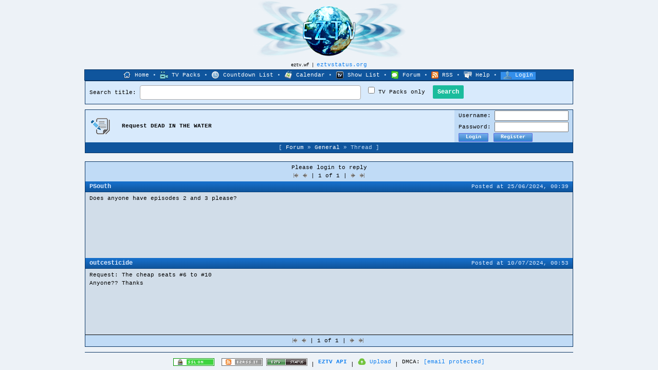

--- FILE ---
content_type: image/svg+xml
request_url: https://eztv.wf/images/header_upload2.svg
body_size: -57
content:
<!DOCTYPE svg PUBLIC "-//W3C//DTD SVG 1.1//EN" "http://www.w3.org/Graphics/SVG/1.1/DTD/svg11.dtd">
<!-- Uploaded to: SVG Repo, www.svgrepo.com, Transformed by: SVG Repo Mixer Tools -->
<svg width="800px" height="800px" viewBox="0 0 24 24" xmlns="http://www.w3.org/2000/svg" fill="#73c43e">
<g id="SVGRepo_bgCarrier" stroke-width="0"/>
<g id="SVGRepo_tracerCarrier" stroke-linecap="round" stroke-linejoin="round"/>
<g id="SVGRepo_iconCarrier"> <g> <path fill="none" d="M0 0h24v24H0z"/> <path d="M7 20.981a6.5 6.5 0 0 1-2.936-12 8.001 8.001 0 0 1 15.872 0 6.5 6.5 0 0 1-2.936 12V21H7v-.019zM13 13h3l-4-5-4 5h3v4h2v-4z"/> </g> </g>
</svg>